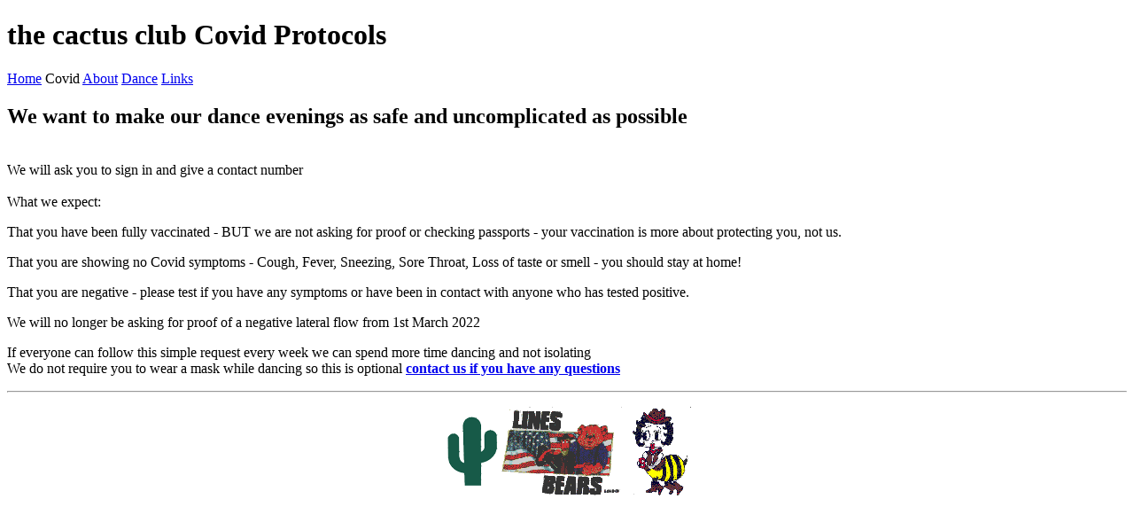

--- FILE ---
content_type: text/html
request_url: https://thecactusclub.co.uk/html/covid.html
body_size: 1062
content:
     <!doctype html>
<html xmlns:fb”http://ogp.me/ns/fb”>
<head>
  <meta charset=“utf-8”>


<link href="../css/main4.css" rel="stylesheet">
 <link rel="canonical" href="https://thecactusclub.co.uk/covid.html">

<meta name="viewport" content="width=device-width, initial-scale=1">
<link rel="stylesheet" href="http://code.jquery.com/mobile/1.4.4/jquery.mobile-1.4.4.min.css">

<title>the cactus club - covid protocols </title>  
<script>
  (function(i,s,o,g,r,a,m){i['GoogleAnalyticsObject']=r;i[r]=i[r]||function(){
  (i[r].q=i[r].q||[]).push(arguments)},i[r].l=1*new Date();a=s.createElement(o),
  m=s.getElementsByTagName(o)[0];a.async=1;a.src=g;m.parentNode.insertBefore(a,m)
  })(window,document,'script','//www.google-analytics.com/analytics.js','ga');

  ga('create', 'UA-28930890-1', 'auto');
  ga('send', 'pageview');

</script>

</head>


<body>
<h1>the cactus club Covid Protocols</h1>

<div class="header">

<div class="topnav" id="myTopnav">
  <a href="../index.html">Home</a>
  <a class="active">Covid</a>
  <a href="info.html">About</a>
  <a href="dance.html">Dance</a>
  <a href="links.html">Links</a>
  <a href="javascript:void(0);" class="icon" onclick="myFunction()">
    <i class="fa fa-bars"></i>
  </a>
</div>

</div>


<div class="box">
<h2>We want to make our dance evenings as safe and uncomplicated as possible</h2>
<br>We will ask you to sign in and give a contact number</br>
<br>What we expect:
<p>That you have been fully vaccinated - BUT we are not asking for proof or checking passports - your vaccination is more about protecting you, not us.
<p>That you are showing no Covid symptoms - Cough, Fever, Sneezing, Sore Throat, Loss of taste or smell - you should stay at home!
<p>That you are negative - please test if you have any symptoms or have been in contact with anyone who has tested positive.
<p>We will no longer be asking for proof of a negative lateral flow from 1st March 2022
<p> If everyone can follow this simple request every week we can spend more time dancing and not isolating 

<br>We do not require you to wear a mask while dancing so this is optional




 <a href="contact-form/formpage.html" target="_blank">
            <b>contact us if you have any questions</b></a>
            
                    
</div>


 <hr> <p align="center"><img src="../assets/images/cactusclub.gif" width="65" height="100"><img src="../assets/images/linesandbearslogo100.gif" width="136" height="100"><img src="../assets/images/betty100.gif" width="78" height="100"></p>
        
      
    <script src="https://ajax.googleapis.com/ajax/libs/jquery/1.11.1/jquery.min.js"></script>
    <script src="http://maxcdn.bootstrapcdn.com/bootstrap/3.2.0/js/bootstrap.min.js"></script>
  
          
</body>
</html>


--- FILE ---
content_type: text/plain
request_url: https://www.google-analytics.com/j/collect?v=1&_v=j102&a=805183074&t=pageview&_s=1&dl=https%3A%2F%2Fthecactusclub.co.uk%2Fhtml%2Fcovid.html&ul=en-us%40posix&dt=the%20cactus%20club%20-%20covid%20protocols&sr=1280x720&vp=1280x720&_u=IEBAAEABAAAAACAAI~&jid=2008926060&gjid=197745575&cid=2029011154.1768779743&tid=UA-28930890-1&_gid=1715155609.1768779743&_r=1&_slc=1&z=1804908497
body_size: -452
content:
2,cG-FD9PN6NEH0